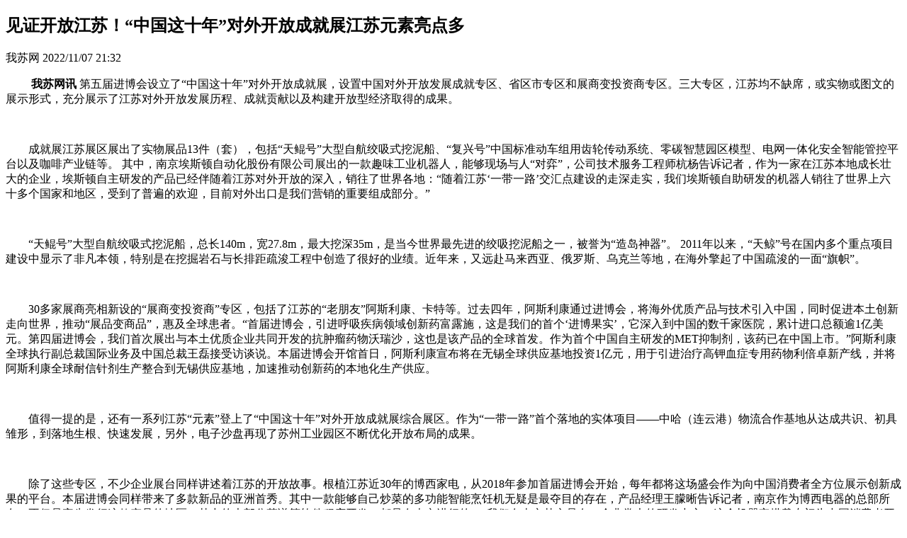

--- FILE ---
content_type: text/html
request_url: http://www.ourjiangsu.com/wap/a/part/20221107/1667827962186.shtml
body_size: 4094
content:
<!DOCTYPE html>
<html>
<head>
<meta name="publisher" content="TideCMS 9.0">
    <meta charset="utf-8" />
    <meta name="viewport" content="width=device-width,initial-scale=1,minimum-scale=1,maximum-scale=1,user-scalable=no" />
    <title>见证开放江苏！“中国这十年”对外开放成就展江苏元素亮点多_我苏网</title>
    <link rel="stylesheet" href="https://static.jstv.com/ui/wosu/article/css/listFontSize.css" type="text/css"  />
    <link rel="stylesheet" href="https://static.jstv.com/ui/wosu/article/css/normalize.css" type="text/css"  />
    <link rel="stylesheet" href="https://static.jstv.com/ui/wosu/article/css/list.css" type="text/css"  />

    <script type="text/javascript" src="https://static.jstv.com/ui/common/file/jquery-2.2.4.min.js"></script>
    <!--<script src="https://static.jstv.com/ui/wosu/article/js/jquery.ua.js"></script>-->
    <script src="https://static.jstv.com/ui/litchinews/js/jquery.ua.js"></script>
    <script src="https://static.jstv.com/ui/wosu/article/js/verynewappinvoker.js"></script>
</head>
<body>    
    <img src="http://oss.cloud.jstv.com/cdv/cdv-npds/P00058052/0758D4A0767445F8B5B05789DBFA081B.jpeg?x-oss-process=style/watermark" style="display:block;width:100%;height:100%;position:absolute;top:0;left:0;opacity:0;z-index:-1;"/>	
    <article id="wrapper">
        <header class="maintitle">
            <h1 class="title">见证开放江苏！“中国这十年”对外开放成就展江苏元素亮点多</h1>
            <section class="origin">
                <span>我苏网</span>
                <span>2022/11/07 21:32</span>
            </section>
        </header>
        <section class="content">
            <div style="text-align:center;">
                                            </div>
            <p><strong>&nbsp;　　我苏网讯 </strong>第五届进博会设立了&ldquo;中国这十年&rdquo;对外开放成就展，设置中国对外开放发展成就专区、省区市专区和展商变投资商专区。三大专区，江苏均不缺席，或实物或图文的展示形式，充分展示了江苏对外开放发展历程、成就贡献以及构建开放型经济取得的成果。</p> <p style="text-align: center;"><img moid="018451dbe041c001038cc147ba32d56c" src="http://oss.cloud.jstv.com/cdv/cdv-npds/P00058052/0758D4A0767445F8B5B05789DBFA081B.jpeg?x-oss-process=style/watermark" alt="" /></p> <p>　　成就展江苏展区展出了实物展品13件（套），包括&ldquo;天鲲号&rdquo;大型自航绞吸式挖泥船、&ldquo;复兴号&rdquo;中国标准动车组用齿轮传动系统、零碳智慧园区模型、电网一体化安全智能管控平台以及咖啡产业链等。 其中，南京埃斯顿自动化股份有限公司展出的一款趣味工业机器人，能够现场与人&ldquo;对弈&rdquo;，公司技术服务工程师杭杨告诉记者，作为一家在江苏本地成长壮大的企业，埃斯顿自主研发的产品已经伴随着江苏对外开放的深入，销往了世界各地：&ldquo;随着江苏&lsquo;一带一路&rsquo;交汇点建设的走深走实，我们埃斯顿自助研发的机器人销往了世界上六十多个国家和地区，受到了普遍的欢迎，目前对外出口是我们营销的重要组成部分。&rdquo;</p> <p style="text-align: center;"><img moid="018451dbfa5bc001039cc147ba32d56c" src="http://oss.cloud.jstv.com/cdv/cdv-npds/P00058052/9ED24EA562E448B99E2569F864EB1506.jpeg?x-oss-process=style/watermark" alt="" /></p> <p>　　&ldquo;天鲲号&rdquo;大型自航绞吸式挖泥船，总长140m，宽27.8m，最大挖深35m，是当今世界最先进的绞吸挖泥船之一，被誉为&ldquo;造岛神器&rdquo;。&nbsp;2011年以来，&ldquo;天鲸&rdquo;号在国内多个重点项目建设中显示了非凡本领，特别是在挖掘岩石与长排距疏浚工程中创造了很好的业绩。近年来，又远赴马来西亚、俄罗斯、乌克兰等地，在海外擎起了中国疏浚的一面&ldquo;旗帜&rdquo;。</p> <p style="text-align: center;"><img moid="018451dbf2d4c0010398c147ba32d56c" src="http://oss.cloud.jstv.com/cdv/cdv-npds/P00058052/B49C91576F964A44B0849A62C4D4BBA8.jpeg?x-oss-process=style/watermark" alt="" /></p> <p>　　30多家展商亮相新设的&ldquo;展商变投资商&rdquo;专区，包括了江苏的&ldquo;老朋友&rdquo;阿斯利康、卡特等。过去四年，阿斯利康通过进博会，将海外优质产品与技术引入中国，同时促进本土创新走向世界，推动&ldquo;展品变商品&rdquo;，惠及全球患者。&ldquo;首届进博会，引进呼吸疾病领域创新药富露施，这是我们的首个&lsquo;进博果实&rsquo;，它深入到中国的数千家医院，累计进口总额逾1亿美元。第四届进博会，我们首次展出与本土优质企业共同开发的抗肿瘤药物沃瑞沙，这也是该产品的全球首发。作为首个中国自主研发的MET抑制剂，该药已在中国上市。&rdquo;阿斯利康全球执行副总裁国际业务及中国总裁王磊接受访谈说。本届进博会开馆首日，阿斯利康宣布将在无锡全球供应基地投资1亿元，用于引进治疗高钾血症专用药物利倍卓新产线，并将阿斯利康全球耐信针剂生产整合到无锡供应基地，加速推动创新药的本地化生产供应。</p> <p style="text-align: center;"><img moid="018451dee70ec00103b4c147ba32d56c" src="http://oss.cloud.jstv.com/cdv/cdv-npds/P00058052/583A53761E194460910741F94CAE006F.jpeg?x-oss-process=style/watermark" alt="" /></p> <p>　　值得一提的是，还有一系列江苏&ldquo;元素&rdquo;登上了&ldquo;中国这十年&rdquo;对外开放成就展综合展区。作为&ldquo;一带一路&rdquo;首个落地的实体项目&mdash;&mdash;中哈（连云港）物流合作基地从达成共识、初具雏形，到落地生根、快速发展，另外，电子沙盘再现了苏州工业园区不断优化开放布局的成果。</p> <p style="text-align: center;"><img moid="018451dbff35c00103a0c147ba32d56c" src="http://oss.cloud.jstv.com/cdv/cdv-npds/P00058052/609321A5CAC54E258F66C83AEC42030C.jpeg?x-oss-process=style/watermark" alt="" /></p> <p>　　除了这些专区，不少企业展台同样讲述着江苏的开放故事。根植江苏近30年的博西家电，从2018年参加首届进博会开始，每年都将这场盛会作为向中国消费者全方位展示创新成果的平台。本届进博会同样带来了多款新品的亚洲首秀。其中一款能够自己炒菜的多功能智能烹饪机无疑是最夺目的存在，产品经理王朦晰告诉记者，南京作为博西电器的总部所在，不仅是率先发行这款产品的地区，其中的大部分菜谱等软件程序开发，都是在南京进行的。&ldquo;我们在南京其实是有一个非常大的研发中心，这个机器它搭载专门为中国消费者开发的一个微信小程序，这个小程序也是在南京的一个内部研发团队，全部从0到1开发完成的。所以说这套机器它的硬件是欧洲的，但它的软件基本上全部都是由我们江苏南京的研发工程师来一起打造的。&rdquo;</p> <p style="text-align: center;"><img moid="018451de0712c00103b0c147ba32d56c" src="http://oss.cloud.jstv.com/cdv/cdv-npds/P00058052/414FA2AB452B4189B77C4432523F88C0.jpeg?x-oss-process=style/watermark" alt="" /></p> <p>　　&ldquo;我们已经在中国市场植根近30年，并为总部设立在江苏而感到骄傲。我们的总部在江苏，全球最大的综合性研发中心也在江苏，在这里我们有很多研发设备，并有800多名研发人员，博西家电在中国的成功在很大程度上取决于我们以消费者为导向的前沿创新，以及我们对质量的持续保障，我们对中国的经济前景充满信心。&rdquo;博西家用电器集团大中华区总裁唐善达说。</p> <p>　　（江苏新闻广播/王文欢 梁振华 丁凤云 编辑/徐玮琪）</p>
        </section>      
    </article>
    <script>
        var app = new appInvoker();                
        $('.content img:not([class="picImg"],.content a>img)').click(function(){
            app.showPic($(this).attr('src')+"?x="+$(this).offset().left+"&y="+$(this).offset().top+"&w="+$(this).width()+"&h="+$(this).height());
        });
        var _gsChannel="/我苏网/江苏/";
    </script>   
    <!-- 音视频 js start -->
   <script src="https://static.jstv.com/ui/common/file/video-for-tencent.js"></script>
   <!-- 音视频 js end-->
    <!--统计-->
    <script type="text/javascript" src="https://static.jstv.com/ui/common/file/analyticswsw.js"></script>
    <script type="text/javascript" src="https://static.jstv.com/ui/common/file/baidu-push.js"></script>
</body>
</html>
